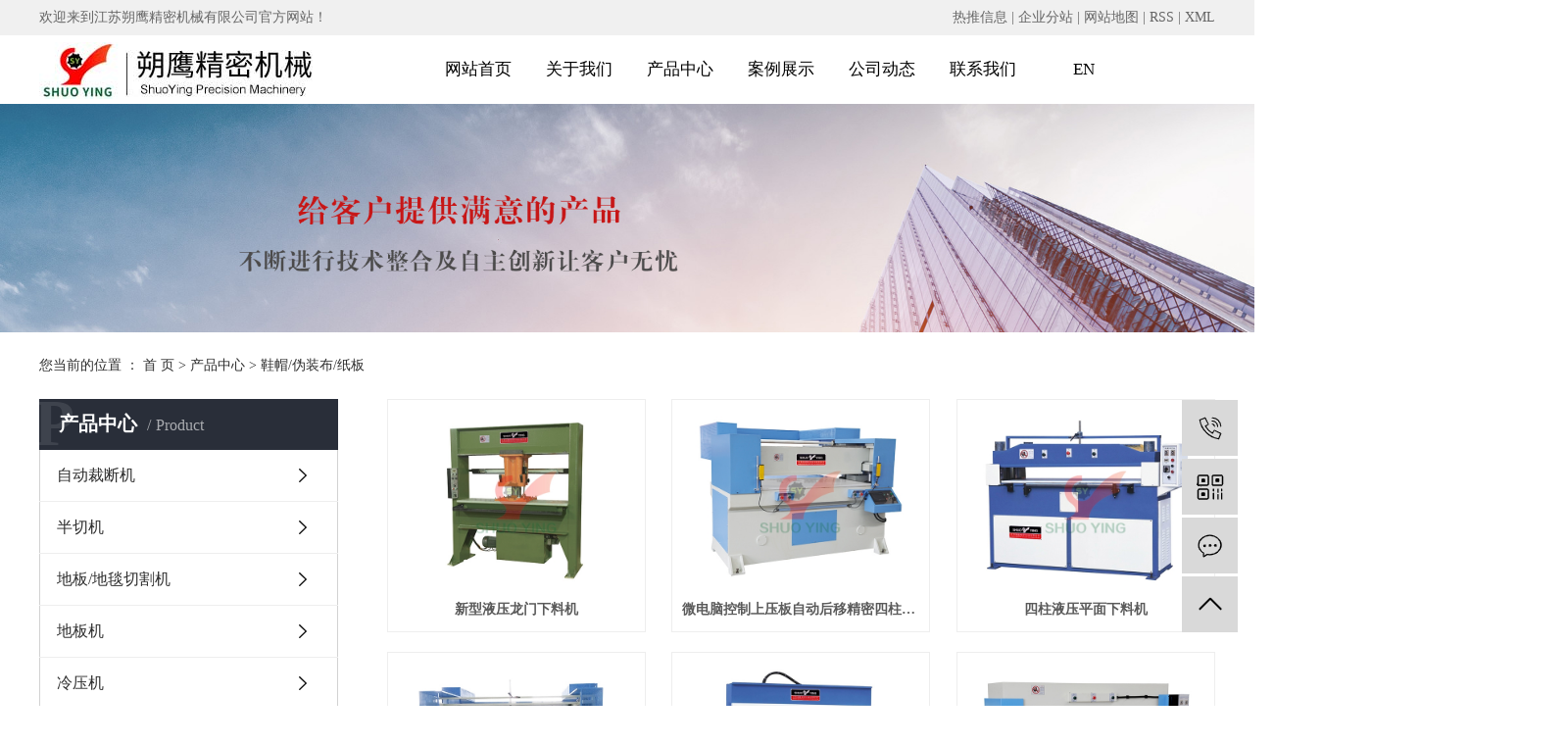

--- FILE ---
content_type: text/html;charset=utf-8
request_url: http://www.jsshuoying.com/product/xmwzbzb1fa/
body_size: 6219
content:
<!DOCTYPE html>
<html lang="zh-CN">
<head>
    <meta charset="utf-8">
    <meta http-equiv="X-UA-Compatible" content="IE=edge">
    <title>鞋帽/伪装布/纸板【批发 价格 厂家】-江苏朔鹰精密机械有限公司</title>
    <meta name="keywords" content="鞋帽/伪装布/纸板"/>
    <meta name="description" content="鞋帽/伪装布/纸板江苏朔鹰精密机械有限公司为你详细介绍鞋帽/伪装布/纸板的产品分类,包括鞋帽/伪装布/纸板下的所有产品的用途、型号、范围、图片、新闻及价格。同时我们还为您精选了鞋帽/伪装布/纸板分类的行业资讯、价格行情、展会信息、图片资料等，在全国地区获得用户好评，欲了解更多详细信息,请点击访问!"/>
    <meta name="viewport" content="width=device-width, initial-scale=1, maximum-scale=1, user-scalable=no">
    <link rel="shortcut icon" type="image/x-icon" href="http://www.jsshuoying.com/data/upload/202106/20210616104600_159.jpg"/>
    
    <link rel="stylesheet" href="http://www.jsshuoying.com/template/default/assets/css/plugin.css">
    <link rel="stylesheet" href="http://www.jsshuoying.com/template/default/assets/css/app1.css">

    <link rel="stylesheet" href="http://www.jsshuoying.com/template/default/assets/css/main.css">

    <script src="http://www.jsshuoying.com/template/default/assets/js/jquery.min.js"></script>
    <script>
    var config = {
        homeUrl: 'http://www.jsshuoying.com/',
                mUrl: 'http://m.jsshuoying.com/',
                copyCode: 0,
        isVisitor: 1
    }
</script>
<script src="http://www.jsshuoying.com/template/default/assets/js/app.js"></script>

<script>
//当配置为普通站的时候，手机站跳转
if(app.config.hasOwnProperty('mUrl')) {
        app.mobile();
    }
</script>
<meta name="sogou_site_verification" content="AY60eeHC6o"/>
<meta name="360-site-verification" content="34f0eb0865011cd9f9fa605f27bd0e80" />
<meta name="baidu-site-verification" content="eUjOv8auqM" />
<script>
var _hmt = _hmt || [];
(function() {
  var hm = document.createElement("script");
  hm.src = "https://hm.baidu.com/hm.js?56e0d1ecc9c61eb062da31ec8ed0904e";
  var s = document.getElementsByTagName("script")[0]; 
  s.parentNode.insertBefore(hm, s);
})();
</script>


<script type='text/javascript'>
    (function(m, ei, q, i, a, j, s) {
        m[i] = m[i] || function() {
            (m[i].a = m[i].a || []).push(arguments)
        };
        j = ei.createElement(q),
            s = ei.getElementsByTagName(q)[0];
        j.async = true;
        j.charset = 'UTF-8';
        j.src = 'https://static.meiqia.com/dist/meiqia.js?_=t';
        s.parentNode.insertBefore(j, s);
    })(window, document, 'script', '_MEIQIA');
    _MEIQIA('entId', 219997);
</script>
</head>
<body>
<div class="header w1920 clearfix">
  <div class="head1">
   <div class="w1200">
      <div class="head1_fl fl">
          <p>欢迎来到江苏朔鹰精密机械有限公司官方网站！&nbsp; &nbsp; &nbsp; &nbsp;&nbsp;</p>
      </div>
      <div class="head1_fr fr">
        <div class="k1">
            
            <a href="http://www.jsshuoying.com/article/">热推信息</a> |
            <a href="http://www.jsshuoying.com/region/">企业分站</a> |
            <a href="http://www.jsshuoying.com/sitemap/">网站地图</a> |
            <a href="http://www.jsshuoying.com/rss.xml">RSS</a> |
            <a href="http://www.jsshuoying.com/sitemap.xml">XML</a>
                    </div>
      </div>
    </div>
  </div>
  <div class="head2 clearfix">
    <div class="head2_fl fl">
      <div class="logo">
            <a href="http://www.jsshuoying.com/" >
                <img alt="自动裁断机" src="http://www.jsshuoying.com/data/upload/202106/20210616104407_788.jpg" />
            </a>
        </div>
    </div>
    <div class="head2_fr fr">
            <div class="tnav">
    <ul class="nav clearfix">
                     <li>
                <a class="a" href="/" >网站首页</a>
                                                                </li>
                        <li>
                <a class="a" href="http://www.jsshuoying.com/about_about/" >关于我们</a>
                                                                                    <div class="sec">
                                                <a href="http://www.jsshuoying.com/about_about/gsjj9f6.html" >关于我们</a>
                                                <a href="http://www.jsshuoying.com/about_about/qywh383.html" >荣誉资质</a>
                                                <a href="http://www.jsshuoying.com/about_about/spzxe18.html" >视频中心</a>
                                                </div>
                                                                        </li>
                        <li>
                <a class="a" href="http://www.jsshuoying.com/product/" >产品中心</a>
                                                                                    <div class="sec">
                                                <a href="http://www.jsshuoying.com/product/zdcdj402/" >自动裁断机</a>
                                                <a href="http://www.jsshuoying.com/product/bqj3c8/" >半切机</a>
                                                <a href="http://www.jsshuoying.com/product/dbt7c7/" >地板/地毯切割机</a>
                                                <a href="http://www.jsshuoying.com/product/dbj15e/" >地板机</a>
                                                <a href="http://www.jsshuoying.com/product/lyjaf0/" >冷压机</a>
                                                <a href="http://www.jsshuoying.com/product/mmj8ce/" >面膜机</a>
                                                <a href="http://www.jsshuoying.com/product/rqje85/" >热切机</a>
                                                <a href="http://www.jsshuoying.com/product/qpj5c8/" >切片机</a>
                                                <a href="http://www.jsshuoying.com/product/ql126/" >球类</a>
                                                <a href="http://www.jsshuoying.com/product/szcdj381/" >砂纸</a>
                                                <a href="http://www.jsshuoying.com/product/xmwzbzb1fa/" >鞋帽/伪装布/纸板</a>
                                                <a href="http://www.jsshuoying.com/product/yhj1a7/" >压花机</a>
                                                </div>
                                                                        </li>
                        <li>
                <a class="a" href="http://www.jsshuoying.com/case/fhala5b/" >案例展示</a>
                                                                                                            </li>
                        <li>
                <a class="a" href="http://www.jsshuoying.com/news/" >公司动态</a>
                                                                                    <div class="sec">
                                                <a href="http://www.jsshuoying.com/news/xydt/" >行业新闻</a>
                                                <a href="http://www.jsshuoying.com/news/jszx98d/" >常见问题</a>
                                                </div>
                                                                        </li>
                        <li>
                <a class="a" href="http://www.jsshuoying.com/about_contact/" target='_blank'>联系我们</a>
                                                                                    <div class="sec">
                                                <a href="http://www.jsshuoying.com/about_contact/lxc2e.html" >联系我们</a>
                                                </div>
                                                                        </li>
                        <li>
                <a class="a" href="http://en.jsshuoying.com/" target='_blank'>EN</a>
                                                                </li>
                        
            
    </ul>
</div>

<script type="text/javascript">
$('.nav > li').hover(function(){
$(this).find('.sec').stop(true).slideToggle(300);
});
</script>    </div>
  </div>
</div>



<div class="page-banner">
        <img src="http://www.jsshuoying.com/data/upload/202003/20200325080437_166.jpg" alt="http://www.jsshuoying.com/data/upload/202003/20200325080437_166.jpg">
    </div>


<div class="page-position">
    <div id="container">
        您当前的位置 ：
        
	 <a href="http://www.jsshuoying.com/">首 页</a> > <a href="http://www.jsshuoying.com/product/">产品中心</a> > <a href="http://www.jsshuoying.com/product/xmwzbzb1fa/">鞋帽/伪装布/纸板</a>

    </div>
</div>


<div class="page-wrap w1920">
    <div id="container" class="clearfix">
                
        <div class="page-wrap-left xymob-menu-click">
            <div class="xymob-left-close-btn"><i class="icon-font icon-close"></i></div>
            <div class="xypg-left">
                                <div class="xypg-left-box xypg-left-menu">
                    <div class="xypg-left-title">
                        <h3>
产品中心<span>Product</span>
</h3>
                    </div>
                    <div class="xypg-left-con">
                        
	<ul class="xypg-left-nav">
        <li data-id="12">
        <a href="http://www.jsshuoying.com/product/zdcdj402/">自动裁断机</a>
        <div class="first-nav-btn"></div>
            </li>
        <li data-id="1">
        <a href="http://www.jsshuoying.com/product/bqj3c8/">半切机</a>
        <div class="first-nav-btn"></div>
            </li>
        <li data-id="2">
        <a href="http://www.jsshuoying.com/product/dbt7c7/">地板/地毯切割机</a>
        <div class="first-nav-btn"></div>
            </li>
        <li data-id="3">
        <a href="http://www.jsshuoying.com/product/dbj15e/">地板机</a>
        <div class="first-nav-btn"></div>
            </li>
        <li data-id="4">
        <a href="http://www.jsshuoying.com/product/lyjaf0/">冷压机</a>
        <div class="first-nav-btn"></div>
            </li>
        <li data-id="5">
        <a href="http://www.jsshuoying.com/product/mmj8ce/">面膜机</a>
        <div class="first-nav-btn"></div>
            </li>
        <li data-id="6">
        <a href="http://www.jsshuoying.com/product/rqje85/">热切机</a>
        <div class="first-nav-btn"></div>
            </li>
        <li data-id="7">
        <a href="http://www.jsshuoying.com/product/qpj5c8/">切片机</a>
        <div class="first-nav-btn"></div>
            </li>
        <li data-id="8">
        <a href="http://www.jsshuoying.com/product/ql126/">球类</a>
        <div class="first-nav-btn"></div>
            </li>
        <li data-id="9">
        <a href="http://www.jsshuoying.com/product/szcdj381/">砂纸</a>
        <div class="first-nav-btn"></div>
            </li>
        <li data-id="10">
        <a href="http://www.jsshuoying.com/product/xmwzbzb1fa/">鞋帽/伪装布/纸板</a>
        <div class="first-nav-btn"></div>
            </li>
        <li data-id="11">
        <a href="http://www.jsshuoying.com/product/yhj1a7/">压花机</a>
        <div class="first-nav-btn"></div>
            </li>
    </ul>
                    </div>
                </div>

                                                <div class="xypg-left-box xypg-left-news">
                    <div class="xypg-left-title">
                        <h3>新闻资讯<span>News</span></h3>
                    </div>
                    <div class="xypg-left-con">
                        <ul class="latest-news">
                                                        <li><a href="http://www.jsshuoying.com/news/425.html" title="自动裁断机电机损坏原因">自动裁断机电机损坏原因</a></li>
                                                        <li><a href="http://www.jsshuoying.com/news/435.html" title="关于精密四柱液压裁断机的刀模的使用注意">关于精密四柱液压裁断机的刀模的使用注意</a></li>
                                                        <li><a href="http://www.jsshuoying.com/news/445.html" title="摇臂裁断机在安装时需要注意哪些？">摇臂裁断机在安装时需要注意哪些？</a></li>
                                                        <li><a href="http://www.jsshuoying.com/news/426.html" title="自动裁断机适合裁切什么材料？">自动裁断机适合裁切什么材料？</a></li>
                                                        <li><a href="http://www.jsshuoying.com/news/436.html" title="精密四柱液压裁断机的优劣该如何来区分？">精密四柱液压裁断机的优劣该如何来区分？</a></li>
                                                        <li><a href="http://www.jsshuoying.com/news/446.html" title="摇臂裁断机油缸怎么拆卸？">摇臂裁断机油缸怎么拆卸？</a></li>
                                                    </ul>
                    </div>
                </div>

                                                                <div class="xypg-left-box xypg-left-keys">
                    <div class="xypg-left-title">
                        <h3>热门关键词<span>Keywords</span></h3>
                    </div>
                    <div class="xypg-left-con">
                        <ul class="hot-keys">
                                                        <li><a href="http://www.jsshuoying.com/tag/切片机价格" title="切片机价格">切片机价格</a></li>
                                                        <li><a href="http://www.jsshuoying.com/tag/压摆臂下料机厂家" title="压摆臂下料机厂家">压摆臂下料机厂家</a></li>
                                                        <li><a href="http://www.jsshuoying.com/tag/多片锯厂家" title="多片锯厂家">多片锯厂家</a></li>
                                                        <li><a href="http://www.jsshuoying.com/tag/双边送料下料机" title="双边送料下料机">双边送料下料机</a></li>
                                                        <li><a href="http://www.jsshuoying.com/tag/四柱裁断机公司" title="四柱裁断机公司">四柱裁断机公司</a></li>
                                                        <li><a href="http://www.jsshuoying.com/tag/高速切片机价格" title="高速切片机价格">高速切片机价格</a></li>
                                                        <li><a href="http://www.jsshuoying.com/tag/四柱液压裁断机加工" title="四柱液压裁断机加工">四柱液压裁断机加工</a></li>
                                                        <li><a href="http://www.jsshuoying.com/tag/摇臂裁断机设备" title="摇臂裁断机设备">摇臂裁断机设备</a></li>
                                                        <li><a href="http://www.jsshuoying.com/tag/摇臂裁断机公司" title="摇臂裁断机公司">摇臂裁断机公司</a></li>
                                                        <li><a href="http://www.jsshuoying.com/tag/液压龙门裁断机厂家" title="液压龙门裁断机厂家">液压龙门裁断机厂家</a></li>
                                                        <li><a href="http://www.jsshuoying.com/tag/压花机价格" title="压花机价格">压花机价格</a></li>
                                                        <li><a href="http://www.jsshuoying.com/tag/液压摆臂下料机" title="液压摆臂下料机">液压摆臂下料机</a></li>
                                                    </ul>
                    </div>
                </div>
                
                <div class="xypg-left-box xypg-left-contact">
                    <div class="xypg-left-title">
                        <h3>联系我们<span>Contact Us</span></h3>
                    </div>
                    <div class="xypg-left-con">
                        <div class="page-wrap-contact">
                            <h4>江苏朔鹰精密机械有限公司</h4>
                            <p>电 话：0515-88852166</p><p>手 机：13327986076</p><p>邮 箱：jsshuoying@126.com</p><p>&nbsp;&nbsp;&nbsp;&nbsp;&nbsp;&nbsp;&nbsp;&nbsp;&nbsp;&nbsp; jsshuoying@hotmail.com&nbsp;&nbsp;&nbsp;&nbsp;&nbsp;&nbsp; <br/></p><p>网 址：www.jsshuoying.com</p><p>地 址：江苏省盐城市盐都区大冈镇呈祥路北广文路西</p>
                        </div>
                    </div>
                </div>

                <div class="page-message-img">
                    <a href="http://www.jsshuoying.com/inquiry/"><img src="http://www.jsshuoying.com/data/upload/202007/20200707184218_327.png" alt=""></a>
                </div>
            </div>
        </div>
        

                
        <div class="page-wrap-right">
            <div class="xypg-right-content">
                
    <div class="xypg-pro-description" style="display: none;">为你详细介绍产品中心的产品内容,包括产品中心的用途、型号、范围、图片等,在这里你可以得知所有产品中心的新闻以及最新的市场产品中心价格。</div>
                 <!-- 产品列表页 -->
<ul class="xypg-product-list clearfix">
			<li>
            <a href="http://www.jsshuoying.com/product/724.html" title="新型液压龙门下料机" class="img"><img src="http://www.jsshuoying.com/data/upload/202004/thumb_20200422093235_245.jpg" alt="新型液压龙门下料机" /></a>
			<h3><a href="http://www.jsshuoying.com/product/724.html" title="新型液压龙门下料机">新型液压龙门下料机</a></h3>
		</li>
			<li>
            <a href="http://www.jsshuoying.com/product/723.html" title="微电脑控制上压板自动后移精密四柱液压平面下料机" class="img"><img src="http://www.jsshuoying.com/data/upload/202004/thumb_20200422092930_686.jpg" alt="微电脑控制上压板自动后移精密四柱液压平面下料机" /></a>
			<h3><a href="http://www.jsshuoying.com/product/723.html" title="微电脑控制上压板自动后移精密四柱液压平面下料机">微电脑控制上压板自动后移精密四柱液压平面下料机</a></h3>
		</li>
			<li>
            <a href="http://www.jsshuoying.com/product/722.html" title="四柱液压平面下料机" class="img"><img src="http://www.jsshuoying.com/data/upload/202004/thumb_20200422092726_681.jpg" alt="四柱液压平面下料机" /></a>
			<h3><a href="http://www.jsshuoying.com/product/722.html" title="四柱液压平面下料机">四柱液压平面下料机</a></h3>
		</li>
			<li>
            <a href="http://www.jsshuoying.com/product/721.html" title="上压板自动后移精密四柱液压平面下料机" class="img"><img src="http://www.jsshuoying.com/data/upload/202004/thumb_20200422092145_563.jpg" alt="上压板自动后移精密四柱液压平面下料机" /></a>
			<h3><a href="http://www.jsshuoying.com/product/721.html" title="上压板自动后移精密四柱液压平面下料机">上压板自动后移精密四柱液压平面下料机</a></h3>
		</li>
			<li>
            <a href="http://www.jsshuoying.com/product/719.html" title="普通龙门液压下料机" class="img"><img src="http://www.jsshuoying.com/data/upload/202004/thumb_20200421170011_891.jpg" alt="普通龙门液压下料机" /></a>
			<h3><a href="http://www.jsshuoying.com/product/719.html" title="普通龙门液压下料机">普通龙门液压下料机</a></h3>
		</li>
			<li>
            <a href="http://www.jsshuoying.com/product/717.html" title="精密四柱液压平面裁断机" class="img"><img src="http://www.jsshuoying.com/data/upload/202004/thumb_20200421165113_546.jpg" alt="精密四柱液压平面裁断机" /></a>
			<h3><a href="http://www.jsshuoying.com/product/717.html" title="精密四柱液压平面裁断机">精密四柱液压平面裁断机</a></h3>
		</li>
			<li>
            <a href="http://www.jsshuoying.com/product/716.html" title="精密四柱液压龙门下料机" class="img"><img src="http://www.jsshuoying.com/data/upload/202004/thumb_20200429103745_745.jpg" alt="精密四柱液压龙门下料机" /></a>
			<h3><a href="http://www.jsshuoying.com/product/716.html" title="精密四柱液压龙门下料机">精密四柱液压龙门下料机</a></h3>
		</li>
			<li>
            <a href="http://www.jsshuoying.com/product/715.html" title="25T液压平面下料机" class="img"><img src="http://www.jsshuoying.com/data/upload/202004/thumb_20200421164325_161.jpg" alt="25T液压平面下料机" /></a>
			<h3><a href="http://www.jsshuoying.com/product/715.html" title="25T液压平面下料机">25T液压平面下料机</a></h3>
		</li>
			<li>
            <a href="http://www.jsshuoying.com/product/714.html" title="液压摆臂下料机" class="img"><img src="http://www.jsshuoying.com/data/upload/202004/thumb_20200421164024_568.jpg" alt="液压摆臂下料机" /></a>
			<h3><a href="http://www.jsshuoying.com/product/714.html" title="液压摆臂下料机">液压摆臂下料机</a></h3>
		</li>
			<li>
            <a href="http://www.jsshuoying.com/product/713.html" title="随动式液压摆臂下料机" class="img"><img src="http://www.jsshuoying.com/data/upload/202004/thumb_20200421163427_730.jpg" alt="随动式液压摆臂下料机" /></a>
			<h3><a href="http://www.jsshuoying.com/product/713.html" title="随动式液压摆臂下料机">随动式液压摆臂下料机</a></h3>
		</li>
			<li>
            <a href="http://www.jsshuoying.com/product/712.html" title="10T液压摆臂下料机" class="img"><img src="http://www.jsshuoying.com/data/upload/202004/thumb_20200421163251_567.jpg" alt="10T液压摆臂下料机" /></a>
			<h3><a href="http://www.jsshuoying.com/product/712.html" title="10T液压摆臂下料机">10T液压摆臂下料机</a></h3>
		</li>
	</ul>

                  
            </div>
                    </div>
        

                
        <div class="page-mob-tool">
            <ul>
                <li class="xymob-page-navbtn"><i class="icon-font icon-dots-horizontal"></i></li>
                <li class="xymob-page-backtop"><i class="icon-font icon-top"></i></li>
            </ul>
        </div>
        
    </div>
</div>


<div class="foot w1920">
	<div class="foot1">
		<div class="foot1_fl fl">
			<div class="fnav fl">
				<ul class="clearfix">
					<li>
			          <a class="fnava">关于我们</a>
			          <div class="fsec">
			          				          	<a href="http://www.jsshuoying.com/about_about/gsjj9f6.html">关于我们</a>
			        	  			          	<a href="http://www.jsshuoying.com/about_about/qywh383.html">荣誉资质</a>
			        	  			          	<a href="http://www.jsshuoying.com/about_about/spzxe18.html">视频中心</a>
			        	  			      	</div>
			        </li>
			        <li>
			            <a class="fnava1">产品中心</a>
			            <div class="fsec1">
			            	<p><a href="/product/bqj3c8/" target="_self" style="font-size: 14px; text-decoration: none;"><span style="font-size: 14px;">半切机</span></a><span style="font-size: 14px;">&nbsp; &nbsp; &nbsp; &nbsp; &nbsp;&nbsp;</span><a href="/product/lyjaf0/" target="_self" style="font-size: 14px; text-decoration: none;"><span style="font-size: 14px;">冷压机&nbsp;</span></a><span style="font-size: 14px;">&nbsp; &nbsp; &nbsp; &nbsp; &nbsp; &nbsp; &nbsp; &nbsp; &nbsp; &nbsp;</span><a href="/product/ql126/" target="_self" style="font-size: 14px; text-decoration: none;"><span style="font-size: 14px;">球类</span></a><span style="font-size: 14px;">&nbsp; &nbsp; &nbsp; &nbsp; &nbsp; &nbsp; &nbsp; &nbsp; &nbsp; &nbsp; &nbsp;&nbsp;</span><a href="/product/qbjb7b/" target="_self" style="font-size: 14px; text-decoration: none;"><span style="font-size: 14px;">切布机</span></a></p><p><a href="/product/dbj15e/" target="_self" style="font-size: 14px; text-decoration: none;"><span style="font-size: 14px;">地板机</span></a><span style="font-size: 14px;">&nbsp; &nbsp; &nbsp; &nbsp; &nbsp;&nbsp;</span><a href="/product/mmj8ce/" target="_self" style="font-size: 14px; text-decoration: none;"><span style="font-size: 14px;">面膜机</span></a><span style="font-size: 14px;">&nbsp; &nbsp; &nbsp; &nbsp; &nbsp; &nbsp; &nbsp; &nbsp; &nbsp; &nbsp;&nbsp;</span><a href="/product/szcdj381/" target="_self" style="font-size: 14px; text-decoration: none;"><span style="font-size: 14px;">砂纸</span></a><span style="font-size: 14px;">&nbsp; &nbsp; &nbsp; &nbsp; &nbsp; &nbsp; &nbsp; &nbsp; &nbsp; &nbsp; &nbsp;&nbsp;</span><a href="/product/yhj1a7/" target="_self" style="font-size: 14px; text-decoration: none;"><span style="font-size: 14px;">压花机</span></a></p><p><a href="/product/dbt7c7/" target="_self" style="font-size: 14px; text-decoration: none;"><span style="font-size: 14px;">地板（毯）</span></a><span style="font-size: 14px;">&nbsp; &nbsp;</span><a href="/product/qcnwxym94d/" target="_self" style="font-size: 14px; text-decoration: none;"><span style="font-size: 14px;">汽车内外吸音棉</span></a><span style="font-size: 14px;">&nbsp; &nbsp; &nbsp; </span><a href="/product/xmwzbzb1fa/" target="_self" style="font-size: 14px; text-decoration: none;"><span style="font-size: 14px;">鞋帽伪装布纸板&nbsp;</span></a><span style="font-size: 14px;">&nbsp; &nbsp; </span><a href="/product/" target="_self" style="font-size: 14px; text-decoration: none;"><span style="font-size: 14px;">查看更多</span></a><span style="font-size: 14px;"></span></p>
			        	</div>
			        </li>

			         <li>
			            <a class="fnava">新闻中心</a>
			            <div class="fsec">
			            				            	<a href="http://www.jsshuoying.com/news/xydt/">行业新闻</a>
			            				            	<a href="http://www.jsshuoying.com/news/jszx98d/">常见问题</a>
			            				        	</div>
			         </li>
			         <li>
			           <a class="fnava">联系我们</a>
			           <div class="fsec">
			            				            	<a href="http://www.jsshuoying.com/about_contact/lxc2e.html">联系我们</a>
			            				        	</div>
			         </li>
				</ul>
			</div>
			<div class="fcont fr">
				<p><span style="font-size: 16px;">服务热线：</span></p><p>0515-88852166</p><p>地址：江苏省盐城市盐都区大冈镇呈祥路北广文路西</p><p>公司：江苏朔鹰精密机械有限公司</p>
			</div>
		</div>
		<div class="foot1_fr fr" style="display:none"><div class="fewm"><p><img src="http://www.jsshuoying.com/data/upload/202003/1584348065184208.png" title="1584348065184208.png" alt="fewm.png"/></p></div></div>
		<div class="clearfix"></div>
		<div class="f_link">
	        友情链接：
	        		</div>
	</div>
	<div class="foot2">
		<div class="copyright">Copyright © 江苏朔鹰精密机械有限公司   备案号：<a href="http://beian.miit.gov.cn/" target="_blank">苏ICP备20011637号-1</a>   主要从事于<a href="http://www.jsshuoying.com/search.php?wd=自动裁断机">自动裁断机</a>,<a href="http://www.jsshuoying.com/search.php?wd=精密四柱液压裁断机">精密四柱液压裁断机</a>,<a href="http://www.jsshuoying.com/search.php?wd=摇臂裁断机">摇臂裁断机</a>, 欢迎来电咨询！    <span class="jszc">服务支持：<a href="http://www.yccn86.cn" target='_blank'>祥云平台盐城公司</a></span>
		<div class="x-region">
			主营区域：
							<a href="http://www.jsshuoying.com/jiangsu.html">江苏</a>
							<a href="http://www.jsshuoying.com/.html">广东</a>
							<a href="http://www.jsshuoying.com/.html">浙江</a>
							<a href="http://www.jsshuoying.com/.html">福建</a>
							<a href="http://www.jsshuoying.com/.html">常州</a>
							<a href="http://www.jsshuoying.com/.html">上海</a>
					</div>
		</div>
		
	</div>
</div>



<!-- 右侧客服 -->
<!-- 侧边工具栏 -->
<div id="toolbar">
    <ul>
                <li><a href="javascript:;">
            <span class="icon-font icon-phone"></span>
            <span class="wz">13327986067</span>
        </a></li>
        <li class="ewm">
            <span class="icon-font icon-ewm"></span>
                        <div class="ewm-box"><img src="http://www.jsshuoying.com/data/upload/202109/20210911170031_723.jpg" alt="二维码" /></div>
                    </li>
        <li><a href="http://www.jsshuoying.com/inquiry/">
            <span class="icon-font icon-message"></span>
            <span class="wz">在线留言</span>
        </a></li>
        <li class="backtop"><span class="icon-font icon-top"></span></li>
    </ul>
</div>

<script>
    $(function () {
        // 返回顶部
        app.backTop("#toolbar .backtop",300);
        var imgUrl = 'http://www.jsshuoying.com/';
        if($(".ewm-box img").attr('src') == imgUrl ) {
            $(".ewm-box").remove();
        }
    })
</script>



<script src="http://www.jsshuoying.com/template/default/assets/js/main.js"></script>


</body>
</html>


--- FILE ---
content_type: text/html; charset=UTF-8
request_url: http://www.jsshuoying.com/source/include/visitor.php
body_size: 207
content:

Warning: require_once(../source/core/run.php): failed to open stream: No such file or directory in /home/syjjmzsbynj1jwm/wwwroot/source/include/visitor.php on line 2

Fatal error: require_once(): Failed opening required '../source/core/run.php' (include_path='.:') in /home/syjjmzsbynj1jwm/wwwroot/source/include/visitor.php on line 2


--- FILE ---
content_type: text/css
request_url: http://www.jsshuoying.com/template/default/assets/css/main.css
body_size: 19959
content:
.w1920{
    width: 1920px;
    margin-left: -960px;
    left: 50%;
    position: relative;
}
.w1200{
    width: 1200px;
    margin-left: -600px;
    left: 50%;
    position: relative;
}
.my-map{
    width:auto!important;
}


.fl{float:left;}
.fr{float:right;}
/*头部样式*/
.header{z-index: 3;}
.head1{
    height:36px;
    background-color: #f0f0f0; 
    overflow: hidden;
}
.k1{text-align: right;}
.head1,.head1 a{
    font-size: 14px;
    line-height: 36px;
    color: #666666;
}
.head2{
    width: 1200px;
    margin: 0 auto;
}
.logo{
    width: 300px;
    line-height: 70px;   
}
.logo img{
    max-width: 100%;
    max-height: 100%;
}
.head2_fr{
    width: 824px;
    margin-right: -20px;
}

/*导航栏样式*/

.nav li{height:70px;text-align:center;width:103px;float:left;position:relative;z-index:999;}
.nav li a{display:block;line-height:70px;color:#000000;height:70px;font-size: 17px;}
.nav li:hover a.a{color:#e4231a;text-decoration:none;}

.nav .sec{background:#fff;overflow:hidden;z-index:9999;position:absolute;top:70px;left:0px;display: none;width: 100%;}
.nav .sec a{height:38px;line-height:38px;width:100%;overflow: hidden;}
.nav .sec a:hover{text-decoration:none;color:#e4231a;}


/*搜索和热门搜索*/
.ss{
    overflow: hidden;
    padding:14px 0 10px; 
}
.hotSearch{width:400px;float:left;height:36px;font-weight:normal;}
.hotSearch,.hotSearch a{
    font-size: 14px;
    color: #666666;
    line-height:36px;
}
.hotSearch a{margin-right:7px;}
#formsearch{width:256px;float:right;height: 36px;}
#formsearch input{height:36px;background:none;line-height:34px;float: left;box-sizing: border-box;outline: none;font-size: 14px;}
#formsearch input#keyword{padding-left:23px;color:#666;width: 206px;border: solid 1px #8a8a8a;border-right: none;}
#formsearch input#s_btn{width:50px;text-align:center;cursor:pointer;color: #ffffff;border: solid 1px #e4231a;background-color: #e4231a;}
input#keyword:-ms-input-placeholder{
color: #666;
}
input#keyword::-webkit-input-placeholder{
color: #666; 
}


/*主体样式*/
#container{width:1200px;margin:0 auto;margin-top:10px;}

/* box1 */
.box1{
    overflow: hidden;
    padding: 55px 0 52px;
    background-color: #f9f9fa;
}
.b1_index{
    width: 1200px;
    height: 309px;
    background-color: #ffffff;
    box-shadow: 0px 0px 15px 1px rgba(0, 0, 0, 0.04);
    overflow: hidden;
    margin: 0 auto;
}
.b1_index li{
    width: 400px;
    position: relative;
    float: left;
    height: 309px;
    padding: 73px 50px 0;
}
.b1_index li:after{
    content: "";
    width: 1px;
    height: 207px;
    position: absolute;
    right: 0;
    top: 50%;
    margin-top: -103.5px;
    background-color: rgba(0,0,0,0.3);
}
.b1_index li:last-of-type:after{
    display: none;
}
.b1_index li .b1img1{
    width: 63px;
    height: 62px; 
    text-align: center;
    line-height: 58px;
    border-radius: 50%;
    background-color: #222222;
    transition: all 0.4s linear;   
}
.b1_index li .b1img1{background-color: #222222;}
.b1_index li:hover .b1img1{background-color:#e4231a }
.b1_index li .b1img1 img{
    max-width: 100%;
    max-height: 100%;
}
.b1con1{
    width: 192px;
    margin-left: 6px;
}
.b1con1 h3{
    font-size: 20px;
    font-weight: normal;
    line-height: 20px;
    letter-spacing: 2px;
    color: #222222;
    margin: 21px 0 18px;
}
.b1_index li:hover .b1con1 h3{color: #e4231a;}
.b1con1 p{
    font-size: 16px;
    font-weight: normal;
    font-stretch: normal;
    line-height: 30px;
    letter-spacing: 0px;
    color: rgba(0, 0, 0, 0.6);
}

/* box2 */
.box2{
    overflow: hidden;
    padding: 20px 0 47px;
}
.b2_index{overflow:hidden;}
.b2_fl{
    width: 300px;
    overflow: hidden;
}
.b2in1{
    width: 100%;
    height: 122px;
    background-color: #e4231a;
    text-align: center;
    padding: 32px 0 0 0;
}
.b2in1 h3{
    font-size: 28px;
    font-weight: normal;
    line-height: 23px;
    letter-spacing: -1px;
    color: #ffffff;
    margin-bottom: 13px;
}
.b2in1 h4{
    font-family: ArialMT;
    font-size: 28px;
    line-height: 22px;
    color: #ffffff;
    font-weight:normal;
}
.b2in2{
    width: 100%;
    background-color: #F8F8F8;
    overflow: hidden;
    border-bottom: 5px solid #e4231a;
}
.b2in2 li a.a{
    display: block;
    width: 100%;
    height: 44px;
    height: 38px;
    background-color: #e9e9e9;
    line-height: 44px;
    line-height: 38px;
    padding-left: 38px;
    font-size: 17px;
    color: #000000;
    white-space:nowrap;
    overflow:hidden;
    text-overflow:ellipsis;
}
.b2in2 li a.a:hover{
	color: #e4231a;
}
.b2in2 li .sec{
    width: 100%;
    overflow: hidden;
    padding: 7px 0 6px 38px;
}
.b2in2 li .sec a{
    display: block;
    width: 100%;
    font-size: 15px;
    line-height: 30px;
    color: #444444;
    white-space:nowrap;
    overflow:hidden;
    text-overflow:ellipsis;
}
.b2_fr{
    width: 892px;
    overflow: hidden;
}
.b2_fr li{
    width: 288px;
    margin: 0 14px 12px 0;
    float: left;
    text-align: center;
}
.b2_fr li:nth-of-type(3n){margin-right: 0;}
.b2_fr li .b1img1{
    width: 100%;
    height: 207px;
    border: 1px solid #e2e2e2;
    text-align: center;
    line-height: 199px;
    transition: all 0.4s linear;
}
.b1img1 img{max-width: 100%;max-height: 100%;}
.b2_fr li:hover .b1img1{border:1px solid #e4231a;}
.b2_fr li p{
    font-size: 16px;
    line-height: 16px;
    color: #000000;
    margin-top: 12px;
    white-space:nowrap;
    overflow:hidden;
    text-overflow:ellipsis;
}
.b2_fr li:hover p{color: #e4231a;}

/* box3 */
.box3{
    overflow: hidden;
    background: url('../images/b3bg.png') no-repeat center center;
    height: 649px;
}
.b3_index{
    width: 1200px;
    margin: 0 auto;
    overflow: hidden;
}
.b3in1{
    width: 100%;
    padding-top: 85px;
    overflow: hidden;
}
.b3con1{
    width: 590px;
    /*overflow: hidden;*/
    /*height: 274px;*/
}
.b3con1 h3{
    font-size: 40px;
    font-weight: normal;
    line-height: 41px;
    color: #ffffff;
}
.b3con1 h4{
    font-size: 28px;
    line-height: 29px;
    color: #e4231a;
    margin: 24px 0 50px;
}
.b3con1 p{
    font-size: 14px;
    line-height: 32px;
    color: #ffffff;
}
.b3in2{
    width: 100%;
    overflow: hidden;
    margin-top: 100px;
}
.b3in2 ul{
    float: left;
    width: 743px;
    height: 190px;
    background: url('../images/b3imgbg1.png') no-repeat center center;
}
.b3in2 ul li{
    width: 247px;
    float: left;
    position: relative;
    height: 190px;
    padding: 48px 0 0 0;
    text-align: center;
}
.b3in2 ul li:nth-of-type(2){
    width: 249px;
}
.b3in2 ul li:nth-of-type(2):before{
    content: "";
    width: 1px;
    height: 116px;
    border-right: 1px dashed #fff;
    position: absolute;
    left: 0;
    top: 50%;
    margin-top: -58px;
}
.b3in2 ul li:nth-of-type(2):after{
    content: "";
    width: 1px;
    height: 116px;
    border-right: 1px dashed #fff;
    position: absolute;
    right: 0;
    top: 50%;
    margin-top: -58px;
}
.b3in2 ul li h3 span{
    font-family: Impact;
    font-size: 60px;
    font-weight: normal;
    line-height: 48px;
    color: #ffffff;
}
.b3in2 ul li h3 sup{
    font-size: 16px;
    line-height: 17px;
    color: #ffffff;
    margin-left: 2px;
    vertical-align:top;
    font-weight:normal;
}
.b3in2 ul li p{
    margin-top: 24px;
    font-size: 18px;
    line-height: 18px;
    color: #ffffff;
}
.b3img1{
    width: 457px;
    height: 190px;
    overflow: hidden;
}
.b3img1 img{
    width: 100%;
    height: 100%;
}

/* box4 */
.box4{
    overflow: hidden;
    padding: 46px 0 71px;
}
.b4in1{
    width: 100%;
    overflow: hidden;
}
.b4in1 h3{
    float: left;
    font-size: 30px;
    font-weight: normal;
    line-height: 30px;
    letter-spacing: -1px;
    color: #333333;
}
.b4in1 p{
    float: left;
    margin-left: 12px;
    font-family: ArialMT;
    font-size: 18px;
    line-height: 18px;
    color: #999999;
    margin-top: 8px;
}
.b4in1 .b4more{
    display: block;
    font-size: 17px;
    line-height: 17px;
    color: #808080;
    margin-top: 6px;
}
.b4in1 .b4more:hover{
    color:#e4231a;
}
.b4in2{
    width: 100%;
    margin-top: 51px;
    overflow: hidden;
}
.b4in2 li{
    width: 375px;
    margin-right: 35px;
    overflow: hidden;
    height: 364px;
    float: left;
    border-bottom: 1px solid #e5e5e5;
}
.b4in2 li:hover{
    border-bottom:1px solid #e4231a
}
.b4in2 li:last-of-type{margin-right:0;}
.b4in2 li .b4img1{
    width: 100%;
    height: 253px;
    overflow: hidden;
}
.b4in2 li .b4img1 img{width: 100%;
/*height: 100%;*/
    
}
.b4in2 li .b4con1{
    width: 100%;
    border-right: 1px solid #e5e5e5;
    border-left: 1px solid #e5e5e5;
    height: 157px;
    padding: 32px 0 0 0;
    transition: all 0.4s linear;
    background-color:#fff;
    position: relative;
    text-align: center;
}
.b4in2 li:hover .b4con1{
    border-right: 1px solid #e4231a;
    border-left: 1px solid #e4231a;
}
.b4in2 li .b4con1 h3{
    font-size: 18px;
    font-weight: normal;
    line-height: 18px;
    color: #333333;
}
.b4in2 li .b4con1 h4{
    font-size: 16px;
    font-weight: normal;
    line-height: 16px;
    color: #666666;
    margin: 12px 0 0 0;
}
.b4in2 li .b4con1 p{
    display: none;
    font-size: 14px;
    line-height: 14px;
    color: #999999;
    white-space:nowrap;
    overflow:hidden;
    text-overflow:ellipsis;
}
.b4in2 li:hover .b4con1{margin-top: -46px;padding-top: 36px;}
.b4in2 li:hover h3{color: #e4231a;}
.b4in2 li:hover h4{margin: 20px 0 17px;}
.b4in2 li:hover p{display: block;}

/* box5 */
.box5{
    overflow: hidden;
    background-color: #f1f1f1;
    padding: 73px 0 3px;
}
.b5tit{
    width: 1200px;
    margin: 0 auto;
    overflow: hidden;
}
.b5tit h3{
    float: left;
    font-size: 30px;
    font-weight: normal;
    line-height: 30px;
    letter-spacing: -1px;
    color: #333333;
}
.b5tit p{
    float: left;
    margin-left: 12px;
    font-family: ArialMT;
    font-size: 18px;
    line-height: 30px;
    color: #999999;
}
.b5_index{
    width: 1200px;
    margin: 102px auto 0;
    margin: 30px auto 0;
    overflow: hidden;
    position: relative;
}
.b5_index .b5ul1 li{
    width: 600px;
    float: left;
    overflow: hidden;
    margin-bottom: 85px;
}
.b5_index .b5ul1 li:nth-of-type(odd){padding-right:238px;}
.b5_index .b5ul1 li:nth-of-type(even){padding-left: 238px;}
.b5_index .b5ul1 li:nth-of-type(n+3){margin-bottom: 0;}
.b5_index .b5ul1 li a{
    width: 100%;
    height: 196px;
    padding: 43px 29px 0 29px;
    text-align: right;
    position: relative;
    display: block;
}
.b5_index .b5ul1 li:hover a{background-color: #fff;}
.b5_index .b5ul1 li:hover a:after{
    content: "";
    width: 293px;
    height: 1px;
    background-color: #e4231a;
    position: absolute;
    left: 31px;
    bottom: 36px;
}
.b5_index .b5ul1 li a h3{
    font-size: 22px;
    font-weight: normal;
    line-height: 22px;
    color: #333333;
    margin-bottom: 15px;
}
.b5_index .b5ul1 li a p{
    font-size: 16px;
    line-height: 26px;
    color: #666666;
}
.b5in2{
    width: 720px;
    position: absolute;
    overflow: hidden;
    top: 92px;
    left: 275px;
}
.b5in2 .bd{
    width: 100%;
    overflow: hidden;
}
.b5in2 .bd li{
    width: 100%;
    overflow: hidden;
    height: 265px;
    text-align: center;
}
.b5in2 .bd li img{
    max-width: 100%
}
.b5in2 .hd{
    width: 100%;
    margin-top: 20px;
}
.b5in2 .hd ul{width: 100%;text-align: center;}
.b5in2 .hd li{
    display: inline-block;
    margin: 0 3px;
    border-radius: 50%;
    width: 10px;
    height: 10px;
    background-color: #000000;
    overflow: hidden;
    text-indent: -100px;
}
.b5in2 .hd li.on{background-color: #e4231a}

/* box6 */
.box6{
    overflow: hidden;
    padding: 70px 0 0 0;
}
.b6in1{
    width: 100%;
    overflow: hidden;
}
.b6tit h3{
    float: left;
    font-size: 30px;
    font-weight: normal;
    line-height: 30px;
    letter-spacing: -1px;
    color: #333333;
}
.b6tit p{
    float: left;
    margin-left: 12px;
    font-family: ArialMT;
    font-size: 18px;
    line-height: 30px;
    color: #999999;
}
.b6in1 .hd{
    float: right;
    overflow: hidden;
}
.b6in1 .hd ul{
    width: 100%;
    text-align: right;
    padding-right: 5px;
    padding-top: 6px;
}
.b6in1 .hd ul li{
    display: inline-block;
    padding: 0 17.5px;
    text-align: center;
}
/*.b6in1 .hd ul li:nth-child(1){*/
/*    display:none;*/
/*}*/
.b6in1 .hd ul li a{
    font-size: 17px;
    line-height: 17px;
    color: #808080;
}
.b6in1 .hd ul li a:hover{
    color:#e4231a;
}
.b6in2{
    width: 100%;
    margin-top: 60px;
}
.b6in2 li{
    width: 100%;
    border: solid 1px #e5e5e5;
    height: 249px;
    padding: 20.5px 48px 20.5px 19px;
    transition: all 0.4s linear;
    margin-bottom: 23px;
}
.b6in2 li:hover{ box-shadow: 0px 3px 10px 0px rgba(0, 0, 0, 0.17);}
.b6in2 li .b6img1{
    width: 292px;
    height: 208px;
    overflow: hidden;
}
.b6img1 img{width: 100%;height: 100%}
.b6con1{
    width: 804px;
    overflow: hidden;
    padding: 33px 0 0 0;
}
.b6con1 h3{
    font-size: 20px;
    font-weight: normal;
    line-height: 20px;
    color: #333333;
    margin-bottom: 30px;
}
.b6con1 p{
    font-size: 16px;
    line-height: 16px;
    color: #808080;
    white-space:nowrap;
    overflow:hidden;
    text-overflow:ellipsis;
}
.b6con1 h4{
    font-family: ArialMT;
    font-size: 14px;
    font-weight: normal;
    line-height: 14px;
    color: #808080;
    margin: 37px 0 19px;
}
.b6con1 .b6more{
    display: block;
    width: 169px;
    height: 43px;
    border: solid 1px #e5e5e5;
    transition: all 0.4s linear;
    background: url('../images/b6more.png') no-repeat 108px center;
    padding-left:41px;
    font-family: ArialMT;
    font-size: 14px;
    line-height: 41px;
    color: #666666;
    float: right;
}
.b6in2 li:hover .b6con1 .b6more{background: url('../images/b6moreh.png') no-repeat 108px center #e4231a;color: #fff}

/* box7 */
.box7{
    overflow: hidden;
    padding: 81px 0 70px;
}
.b7tit h3{
    float: left;
    font-size: 30px;
    font-weight: normal;
    line-height: 30px;
    letter-spacing: -1px;
    color: #333333;
}
.b7tit p{
    float: left;
    margin-left: 12px;
    font-family: ArialMT;
    font-size: 18px;
    line-height: 30px;
    color: #999999;
}
.b7_index{
    width: 100%;
    margin-top: 50px;
    overflow: hidden;
}
.b7_index .bd{
    width:100%;
}
.b7_index li{
    width: 210px;
    position: relative;
    overflow: hidden;
    float: left;
    margin-right: 36px;
}
.b7_index li:last-of-type{margin-right: 0;}
.b7_index li .b7img1{
    width: 100%;
    height: 113px;
    border: solid 1px #e5e5e5;
    text-align: center;
    line-height: 101px;
}
.b7_index li .b7img1 img{
    max-width: 100%;
    max-height: 100%;
}
.b7_index li .b7con1{
    width: 100%;
    height: 100%;
    position: absolute;
    top: 0;
    left: 0;
    background-color: #E4231A;
    text-align: center;
    line-height: 113px;
    font-size: 24px;
    color: #ffffff;
    opacity: 0;
    transition: all 0.4s linear;
}
.b7_index li:hover .b7con1{opacity: 1;}






/*友情链接*/
.f_link{
    width:100%;
    overflow: hidden;
    margin-top: 42px;
}
.f_link,.f_link a{
    font-size: 14px;
    line-height:44px;
    color:rgba(255,255,255,0.54);
}
/*页面底部*/
.foot{
    overflow: hidden;
    background-color: #1B1B1B;
}
.foot1{
    width: 1200px;
    margin: 0 auto;
    padding: 64px 0 0 0;
}
.fnav{
    width: 725px;
    width: 967px;
    overflow: hidden;
}
.fnav li{
    width: 181px;
    width: 153px;
    float: left;
    overflow: hidden;
}
.fnav li:nth-child(2){
    width: 419px;
}

.fnav li:nth-child(3){
    margin-left: 73px;
}
.fnav li a.fnava{
    display: block;
    font-size: 16px;
    line-height: 16px;
    color: #ffffff;
}
.fnav li a.fnava1{
    display: block;
    font-size: 16px;
    line-height: 16px;
    color: #ffffff;
}
.fnav li .fsec1{
    width: 100%;
    margin-top: 25px;
    overflow: hidden;
}
.fnav li .fsec1 p{
    margin-bottom: 24px;
}
.fnav li .fsec1 a{
    /*display: block;*/
    /*margin-bottom: 30px;*/
   

    color: rgba(255, 255, 255, 0.7);
}
.fnav li .fsec{
    width: 100%;
    margin-top: 32px;
    overflow: hidden;
}
.fnav li .fsec a{
    display: block;
    font-size: 14px;
    line-height: 14px;
    color: rgba(255, 255, 255, 0.7);
    margin-bottom: 30px;
}
.fnav li .fsec a:hover{
    color: rgba(255, 255, 255, 1);
}
.fnav li .fsec a:last-of-type{margin-bottom: 0}
.fcont{
    width: 233px;
    overflow: hidden;
    margin-top: -17px;
}
.fcont p{
    font-size: 14px;
    line-height: 44px;
    color: #ffffff;
}
.fewm{
    margin:16px 17px 0 0;
    width: 120px;
    text-align: center;
}
.fewm img{
    max-width: 100%;
}
.foot2{
    width: 100%;
    border-top: 1px solid rgba(229, 229, 229, 0.2);
    padding: 3px 0;
}
.copyright{
    width: 1200px;
    margin: 0 auto;
    text-align:center;
}
.copyright,.copyright a{
    font-size: 12px;
    line-height: 44px;
    color: #ffffff;
}


.container {
    width: 1200px!important;
    margin: 0 auto;
    padding: 0;
}
.product-detail-swiper {
	width: 399px;
	float: left;
}

.product-detail-swiper .view {
	border: 1px solid #e5e5e5;
}

.product-detail-swiper .view .swiper-slide {
	outline: none;
}

.product-detail-swiper .view .slick-con {
	text-align: center;
	display: block;
	height: 318px;
	line-height: 318px;
	font-size: 0;
}

.product-detail-swiper .view .slick-con img {
	max-width: 100%;
	max-height: 100%;
	vertical-align: middle;
}

.product-detail-swiper .view .slick-con:after {
	content: "";
	height: 100%;
	vertical-align: middle;
	display: inline-block;
}

.product-detail-swiper .preview {
	margin: 0 -5px;
	position: relative;
	margin-top: 10px;
	display: none;
}

.product-detail-swiper .preview .swiper-slide {
	outline: none;
}

.product-detail-swiper .preview .swiper-slide.active-nav .slick-con {
	border-color: #5588dd;
}

.product-detail-swiper .preview .slick-con {
	text-align: center;
	display: block;
	height: 101px;
	line-height: 99px;
	margin: 0 5px;
	border: 1px solid #e1e1e1;
	font-size: 0;
}

.product-detail-swiper .preview .slick-con img {
	max-width: 100%;
	max-height: 100%;
	vertical-align: middle;
}

.product-detail-swiper .preview .slick-con:after {
	content: "";
	height: 100%;
	vertical-align: middle;
	display: inline-block;
}

.product-detail-swiper .preview .arrow-left,
    .product-detail-swiper .preview .arrow-right {
	position: absolute;
	z-index: 99;
	top: 50%;
	margin-top: -25px;
	width: 20px;
	height: 50px;
	background: rgba(89, 89, 89, 0.8);
	text-align: center;
	line-height: 50px;
	color: #fff;
	font-size: 20px;
}

.product-detail-swiper .preview .arrow-left {
	left: 5px;
}

.product-detail-swiper .preview .arrow-right {
	right: 5px;
}

.product-detail-lists {
	width: calc(100% - 440px);
	padding-top: 20px;
	float: right;
}

.product-detail-lists h1 {
	font-size: 21px;
	font-weight: bold;
	color: #333333;
	line-height: 65px;
	overflow:hidden; /*超出的部分隐藏起来。*/ 
white-space:nowrap;/*不显示的地方用省略号...代替*/
text-overflow:ellipsis;/* 支持 IE */
}

.product-detail-lists .product-detail-item li {
	border-top: 1px solid #eee;
	padding: 25px 0;
	font-size: 18px;
	color: #333333;
	width: 47%;
	display: inline-block;
	margin: 7px 1%;
}

.product-detail-lists .product-detail-item li span {
	font-size: 14px;
	color: #666666;
}

.product-detail-lists .product-detail-inquiry {
	margin-bottom: 20px;
}

.product-detail-lists .product-detail-inquiry a {
	display: inline-block;
	width: 80%;
	line-height: 60px;
	font-size: 18px;
	color: #ffffff;
	text-align: center;
	background: #e4231a;
	border-radius: 2px;
}

.product-detail-lists .product-detail-inquiry a i {
	font-size: 20px;
	line-height: 0;
	vertical-align: -2px;
	margin-right: 5px;
}

.product-detail-lists .service-number {
	font-size: 14px;
	color: #333333;
}

.product-detail-lists .service-number span {
	font-size: 25px;
	color: #00468c;
}


.icon-arrowleft:before {
	content: "\e620"!important;
}

.icon-arrowright:before {
	content: "\e61f"!important;
}


